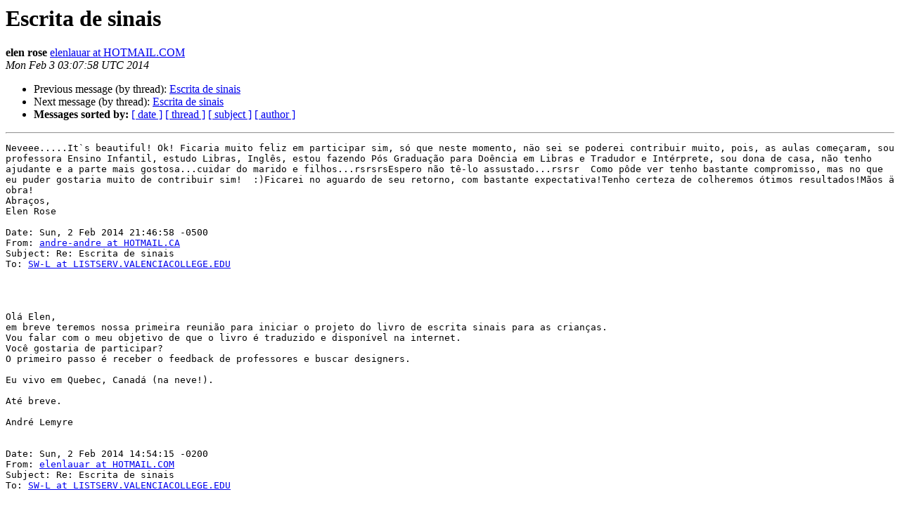

--- FILE ---
content_type: text/html
request_url: https://listserv.linguistlist.org/pipermail/sw-l/2014-February/059937.html
body_size: 3081
content:
<!DOCTYPE HTML PUBLIC "-//W3C//DTD HTML 4.01 Transitional//EN">
<HTML>
 <HEAD>
   <TITLE> Escrita de sinais
   </TITLE>
   <LINK REL="Index" HREF="index.html" >
   <LINK REL="made" HREF="mailto:sw-l%40listserv.linguistlist.org?Subject=Re%3A%20Escrita%20de%20sinais&In-Reply-To=%3CMON.3.FEB.2014.010758.0200.SWL%40LISTSERV.VALENCIACOLLEGE.EDU%3E">
   <META NAME="robots" CONTENT="index,nofollow">
   <style type="text/css">
       pre {
           white-space: pre-wrap;       /* css-2.1, curent FF, Opera, Safari */
           }
   </style>
   <META http-equiv="Content-Type" content="text/html; charset=us-ascii">
   <LINK REL="Previous"  HREF="059936.html">
   <LINK REL="Next"  HREF="059938.html">
 </HEAD>
 <BODY BGCOLOR="#ffffff">
   <H1>Escrita de sinais</H1>
    <B>elen rose</B> 
    <A HREF="mailto:sw-l%40listserv.linguistlist.org?Subject=Re%3A%20Escrita%20de%20sinais&In-Reply-To=%3CMON.3.FEB.2014.010758.0200.SWL%40LISTSERV.VALENCIACOLLEGE.EDU%3E"
       TITLE="Escrita de sinais">elenlauar at HOTMAIL.COM
       </A><BR>
    <I>Mon Feb  3 03:07:58 UTC 2014</I>
    <P><UL>
        <LI>Previous message (by thread): <A HREF="059936.html">Escrita de sinais
</A></li>
        <LI>Next message (by thread): <A HREF="059938.html">Escrita de sinais
</A></li>
         <LI> <B>Messages sorted by:</B> 
              <a href="date.html#59937">[ date ]</a>
              <a href="thread.html#59937">[ thread ]</a>
              <a href="subject.html#59937">[ subject ]</a>
              <a href="author.html#59937">[ author ]</a>
         </LI>
       </UL>
    <HR>  
<!--beginarticle-->
<PRE>Neveee.....It`s beautiful! Ok! Ficaria muito feliz em participar sim, s&#243; que neste momento, n&#228;o sei se poderei contribuir muito, pois, as aulas come&#231;aram, sou professora Ensino Infantil, estudo Libras, Ingl&#234;s, estou fazendo P&#243;s Gradua&#231;&#227;o para Do&#234;ncia em Libras e Tradudor e Int&#233;rprete, sou dona de casa, n&#227;o tenho ajudante e a parte mais gostosa...cuidar do marido e filhos...rsrsrsEspero n&#227;o t&#234;-lo assustado...rsrsr  Como p&#244;de ver tenho bastante compromisso, mas no que eu puder gostaria muito de contribuir sim!  :)Ficarei no aguardo de seu retorno, com bastante expectativa!Tenho certeza de colheremos &#243;timos resultados!M&#227;os &#228; obra!
Abra&#231;os,
Elen Rose

Date: Sun, 2 Feb 2014 21:46:58 -0500
From: <A HREF="http://listserv.linguistlist.org/mailman/listinfo/sw-l">andre-andre at HOTMAIL.CA</A>
Subject: Re: Escrita de sinais
To: <A HREF="http://listserv.linguistlist.org/mailman/listinfo/sw-l">SW-L at LISTSERV.VALENCIACOLLEGE.EDU</A>




Ol&#225; Elen, 
em breve teremos nossa primeira reuni&#227;o para iniciar o projeto do livro de escrita sinais para as crian&#231;as. 
Vou falar com o meu objetivo de que o livro &#233; traduzido e dispon&#237;vel na internet. 
Voc&#234; gostaria de participar? 
O primeiro passo &#233; receber o feedback de professores e buscar designers. 

Eu vivo em Quebec, Canad&#225; (na neve!).
 
At&#233; breve.
 
Andr&#233; Lemyre

 
Date: Sun, 2 Feb 2014 14:54:15 -0200
From: <A HREF="http://listserv.linguistlist.org/mailman/listinfo/sw-l">elenlauar at HOTMAIL.COM</A>
Subject: Re: Escrita de sinais
To: <A HREF="http://listserv.linguistlist.org/mailman/listinfo/sw-l">SW-L at LISTSERV.VALENCIACOLLEGE.EDU</A>





Ol&#225; Andr&#233;!Fiquei feliz por seu retorno. :)A ideia &#233; &#243;tima, o trabalho pedag&#243;gico que est&#225; envolvido no projeto &#233; muito bom, precisa atender cada faixa et&#225;ria e a proposta &#233; esta mesma, atender um aprendizado focado no l&#250;dico. Melhor maneiro de fazer com que haja um aprendizado significativo.Bem, como voc&#234; mesmo disse, as imagens foram tiradas da internet, precisando em muitos casa adapt&#225;-las de acordo com a faixa et&#225;ria da crian&#231;a como disse anteriormente.Qual sua nacionalidade?
Abra&#231;os,

Elen Rose
Date: Sun, 2 Feb 2014 00:17:15 -0500
From: <A HREF="http://listserv.linguistlist.org/mailman/listinfo/sw-l">andre-andre at HOTMAIL.CA</A>
Subject: Re: Escrita de sinais
To: <A HREF="http://listserv.linguistlist.org/mailman/listinfo/sw-l">SW-L at LISTSERV.VALENCIACOLLEGE.EDU</A>




 Ol&#225; Elen, 

o guia atividade &#233; em franc&#234;s, mas &#233; muito visual. Eu posso entender a id&#233;ia geral. 
 
H&#225; 11 documentos do Word para este projeto. Voc&#234; pode ver e copiar aqui: 
<A HREF="http://sdrv.ms/1ahUlOj">http://sdrv.ms/1ahUlOj</A>
H&#225; um documento no qual voc&#234; pode escrever seus coment&#225;rios aqui est&#225;: 
<A HREF="http://sdrv.ms/1ahUb9C">http://sdrv.ms/1ahUb9C</A>
 
Aguardo seus coment&#225;rios. 
 
Aten&#231;&#227;o: Esta &#233; uma vers&#227;o preliminar. Aguardo coment&#225;rios de professores. As imagens s&#227;o copiadas da internet. Eu n&#227;o tenho os direitos de transmiss&#227;o. Estou em contato com artistas surdos para substitu&#237;-los.
 
At&#233; logo. 
Andr&#233; Lemyre 
Date: Sun, 2 Feb 2014 02:19:58 -0200
From: <A HREF="http://listserv.linguistlist.org/mailman/listinfo/sw-l">elenlauar at HOTMAIL.COM</A>
Subject: Re: Escrita de sinais
To: <A HREF="http://listserv.linguistlist.org/mailman/listinfo/sw-l">SW-L at LISTSERV.VALENCIACOLLEGE.EDU</A>




Ol&#225; Andr&#233;,Tudo bem?Sou formada em Pedagogia e estudo Libras. Fiquei muito intereessada em conhecer seu guia de atividades para ensinar escrita de sinais para crian&#231;as. Poderia me mostrar?Dede j&#225; agrade&#231;o-lhe a aten&#231;&#227;o!
Elen Rose

Date: Sat, 1 Feb 2014 21:27:45 -0500
From: <A HREF="http://listserv.linguistlist.org/mailman/listinfo/sw-l">andre-andre at HOTMAIL.CA</A>
Subject: Re: Escrita de sinais
To: <A HREF="http://listserv.linguistlist.org/mailman/listinfo/sw-l">SW-L at LISTSERV.VALENCIACOLLEGE.EDU</A>




Ol&#225;,
Eu escrevi um guia de atividades para ensinar escrita sinais para as crian&#231;as. Est&#225; interessada? 
&#201; em franc&#234;s. Seria f&#225;cil de traduzir. 
Sou capaz de comunicar em Franc&#234;s, Ingl&#234;s e Espanhol. 
Eu posso ler Portugu&#234;s. 
Eu uso Traduz Google.
 
Andr&#233; Lemyre
Qu&#233;bec, Canada
 
&gt;<i> Date: Tue, 14 Jan 2014 17:24:52 -0500
</I>&gt;<i> From: <A HREF="http://listserv.linguistlist.org/mailman/listinfo/sw-l">ligiajacobvargas at GMAIL.COM</A>
</I>&gt;<i> Subject: Escrita de sinais
</I>&gt;<i> To: <A HREF="http://listserv.linguistlist.org/mailman/listinfo/sw-l">SW-L at LISTSERV.VALENCIACOLLEGE.EDU</A>
</I>&gt;<i> 
</I>&gt;<i> A escrita de sinais realmente tem avan&#231;ado e revolucionou o ensino e a 
</I>&gt;<i> aprendizagem das l&#237;nguas de sinais. Creio que &#233; uma ferramenta indispens&#225;vel 
</I>&gt;<i> para as comunidades surdas e para todos que desejam se comunicar por meio 
</I>&gt;<i> desse tipo de linguagem. Fiquei feliz em ver que crian&#231;as aprendem que parece 
</I>&gt;<i> realmente n&#227;o ser dif&#237;cil aprend&#234;-la.
</I>&gt;<i> 
</I>&gt;<i> ________________________________________________
</I>&gt;<i> 
</I>&gt;<i> 
</I>&gt;<i> SIGNWRITING LIST INFORMATION
</I>&gt;<i> 
</I>&gt;<i> Valerie Sutton
</I>&gt;<i> SignWriting List moderator
</I>&gt;<i> <A HREF="http://listserv.linguistlist.org/mailman/listinfo/sw-l">sutton at signwriting.org</A>
</I>&gt;<i> 
</I>&gt;<i> Post Messages to the SignWriting List:
</I>&gt;<i> <A HREF="http://listserv.linguistlist.org/mailman/listinfo/sw-l">sw-l at listserv.valenciacollege.edu</A>
</I>&gt;<i> 
</I>&gt;<i> SignWriting List Archives &amp; Home Page
</I>&gt;<i> <A HREF="http://www.signwriting.org/forums/swlist">http://www.signwriting.org/forums/swlist</A>
</I>&gt;<i> 
</I>&gt;<i> Join, Leave or Change How You Receive SW List Messages
</I>&gt;<i> <A HREF="http://listserv.valenciacollege.edu/cgi-bin/wa?SUBED1=SW-L&amp;A=1">http://listserv.valenciacollege.edu/cgi-bin/wa?SUBED1=SW-L&amp;A=1</A>
</I>&gt;<i> 
</I> 		 	   		  
________________________________________________



SIGNWRITING LIST INFORMATION


Valerie Sutton
SignWriting List moderator
<A HREF="http://listserv.linguistlist.org/mailman/listinfo/sw-l">sutton at signwriting.org</A>


Post Messages to the SignWriting List:
<A HREF="http://listserv.linguistlist.org/mailman/listinfo/sw-l">sw-l at listserv.valenciacollege.edu</A>


SignWriting List Archives &amp; Home Page
<A HREF="http://www.signwriting.org/forums/swlist">http://www.signwriting.org/forums/swlist</A>


Join, Leave or Change How You Receive SW List Messages
<A HREF="http://listserv.valenciacollege.edu/cgi-bin/wa?SUBED1=SW-L&amp;A=1">http://listserv.valenciacollege.edu/cgi-bin/wa?SUBED1=SW-L&amp;A=1</A>
 		 	   		  
________________________________________________


SIGNWRITING LIST INFORMATION


Valerie Sutton
SignWriting List moderator
<A HREF="http://listserv.linguistlist.org/mailman/listinfo/sw-l">sutton at signwriting.org</A>


Post Messages to the SignWriting List:
<A HREF="http://listserv.linguistlist.org/mailman/listinfo/sw-l">sw-l at listserv.valenciacollege.edu</A>


SignWriting List Archives &amp; Home Page
<A HREF="http://www.signwriting.org/forums/swlist">http://www.signwriting.org/forums/swlist</A>


Join, Leave or Change How You Receive SW List Messages
<A HREF="http://listserv.valenciacollege.edu/cgi-bin/wa?SUBED1=SW-L&amp;A=1">http://listserv.valenciacollege.edu/cgi-bin/wa?SUBED1=SW-L&amp;A=1</A>

 		 	   		  
________________________________________________



SIGNWRITING LIST INFORMATION


Valerie Sutton
SignWriting List moderator
<A HREF="http://listserv.linguistlist.org/mailman/listinfo/sw-l">sutton at signwriting.org</A>


Post Messages to the SignWriting List:
<A HREF="http://listserv.linguistlist.org/mailman/listinfo/sw-l">sw-l at listserv.valenciacollege.edu</A>


SignWriting List Archives &amp; Home Page
<A HREF="http://www.signwriting.org/forums/swlist">http://www.signwriting.org/forums/swlist</A>


Join, Leave or Change How You Receive SW List Messages
<A HREF="http://listserv.valenciacollege.edu/cgi-bin/wa?SUBED1=SW-L&amp;A=1">http://listserv.valenciacollege.edu/cgi-bin/wa?SUBED1=SW-L&amp;A=1</A>
 		 	   		  
________________________________________________


SIGNWRITING LIST INFORMATION


Valerie Sutton
SignWriting List moderator
<A HREF="http://listserv.linguistlist.org/mailman/listinfo/sw-l">sutton at signwriting.org</A>


Post Messages to the SignWriting List:
<A HREF="http://listserv.linguistlist.org/mailman/listinfo/sw-l">sw-l at listserv.valenciacollege.edu</A>


SignWriting List Archives &amp; Home Page
<A HREF="http://www.signwriting.org/forums/swlist">http://www.signwriting.org/forums/swlist</A>


Join, Leave or Change How You Receive SW List Messages
<A HREF="http://listserv.valenciacollege.edu/cgi-bin/wa?SUBED1=SW-L&amp;A=1">http://listserv.valenciacollege.edu/cgi-bin/wa?SUBED1=SW-L&amp;A=1</A>

 		 	   		  
________________________________________________



SIGNWRITING LIST INFORMATION


Valerie Sutton
SignWriting List moderator
<A HREF="http://listserv.linguistlist.org/mailman/listinfo/sw-l">sutton at signwriting.org</A>


Post Messages to the SignWriting List:
<A HREF="http://listserv.linguistlist.org/mailman/listinfo/sw-l">sw-l at listserv.valenciacollege.edu</A>


SignWriting List Archives &amp; Home Page
<A HREF="http://www.signwriting.org/forums/swlist">http://www.signwriting.org/forums/swlist</A>


Join, Leave or Change How You Receive SW List Messages
<A HREF="http://listserv.valenciacollege.edu/cgi-bin/wa?SUBED1=SW-L&amp;A=1">http://listserv.valenciacollege.edu/cgi-bin/wa?SUBED1=SW-L&amp;A=1</A>
 		 	   		  
________________________________________________


SIGNWRITING LIST INFORMATION

Valerie Sutton
SignWriting List moderator
<A HREF="http://listserv.linguistlist.org/mailman/listinfo/sw-l">sutton at signwriting.org</A>

Post Messages to the SignWriting List:
<A HREF="http://listserv.linguistlist.org/mailman/listinfo/sw-l">sw-l at listserv.valenciacollege.edu</A>

SignWriting List Archives &amp; Home Page
<A HREF="http://www.signwriting.org/forums/swlist">http://www.signwriting.org/forums/swlist</A>

Join, Leave or Change How You Receive SW List Messages
<A HREF="http://listserv.valenciacollege.edu/cgi-bin/wa?SUBED1=SW-L&amp;A=1">http://listserv.valenciacollege.edu/cgi-bin/wa?SUBED1=SW-L&amp;A=1</A>
-------------- next part --------------
An HTML attachment was scrubbed...
URL: &lt;<A HREF="http://listserv.linguistlist.org/pipermail/sw-l/attachments/20140203/5b04ecdb/attachment.htm">http://listserv.linguistlist.org/pipermail/sw-l/attachments/20140203/5b04ecdb/attachment.htm</A>&gt;
</PRE>

<!--endarticle-->
    <HR>
    <P><UL>
        <!--threads-->
	<LI>Previous message (by thread): <A HREF="059936.html">Escrita de sinais
</A></li>
	<LI>Next message (by thread): <A HREF="059938.html">Escrita de sinais
</A></li>
         <LI> <B>Messages sorted by:</B> 
              <a href="date.html#59937">[ date ]</a>
              <a href="thread.html#59937">[ thread ]</a>
              <a href="subject.html#59937">[ subject ]</a>
              <a href="author.html#59937">[ author ]</a>
         </LI>
       </UL>

<hr>
<a href="http://listserv.linguistlist.org/mailman/listinfo/sw-l">More information about the Sw-l
mailing list</a><br>
</body></html>
